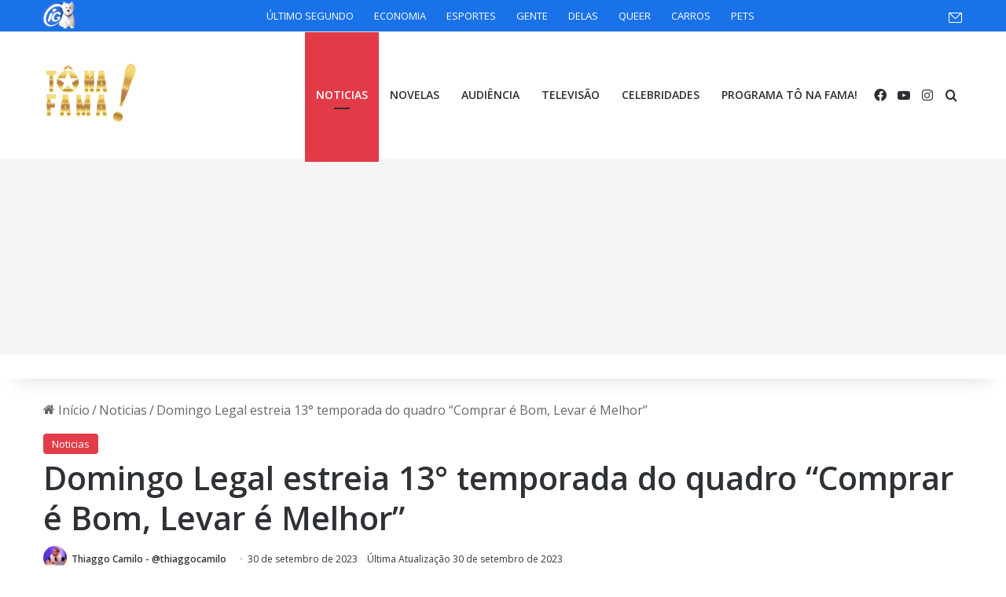

--- FILE ---
content_type: text/html; charset=utf-8
request_url: https://www.google.com/recaptcha/api2/aframe
body_size: 267
content:
<!DOCTYPE HTML><html><head><meta http-equiv="content-type" content="text/html; charset=UTF-8"></head><body><script nonce="hNMNWNrAamC7guqlg2HQew">/** Anti-fraud and anti-abuse applications only. See google.com/recaptcha */ try{var clients={'sodar':'https://pagead2.googlesyndication.com/pagead/sodar?'};window.addEventListener("message",function(a){try{if(a.source===window.parent){var b=JSON.parse(a.data);var c=clients[b['id']];if(c){var d=document.createElement('img');d.src=c+b['params']+'&rc='+(localStorage.getItem("rc::a")?sessionStorage.getItem("rc::b"):"");window.document.body.appendChild(d);sessionStorage.setItem("rc::e",parseInt(sessionStorage.getItem("rc::e")||0)+1);localStorage.setItem("rc::h",'1768845978951');}}}catch(b){}});window.parent.postMessage("_grecaptcha_ready", "*");}catch(b){}</script></body></html>

--- FILE ---
content_type: application/javascript; charset=utf-8
request_url: https://fundingchoicesmessages.google.com/f/AGSKWxXeF_0bCDHTl1HlA0myhod41DMIkS49BYR1yepTwVWSkrkQ-aNR6JOB3ffamnYLpIN-3vbjv1v-JI4PKlDu97bSkdzUq5y9xwJXXgAF1grberhdLBgokKq7-iY5-aqu4D1XK2QimsOspM1DES3yqyLd-IMAdL9f4RI7tUZ1PcqSoQxHNFzhwgpNe2lS/_/AdformVideo_-ads-rotator//assets/ads-/ctamlive160x160._ads_updater-
body_size: -1292
content:
window['4b4125c0-77c9-40f9-b5b2-edc9dc852ea5'] = true;